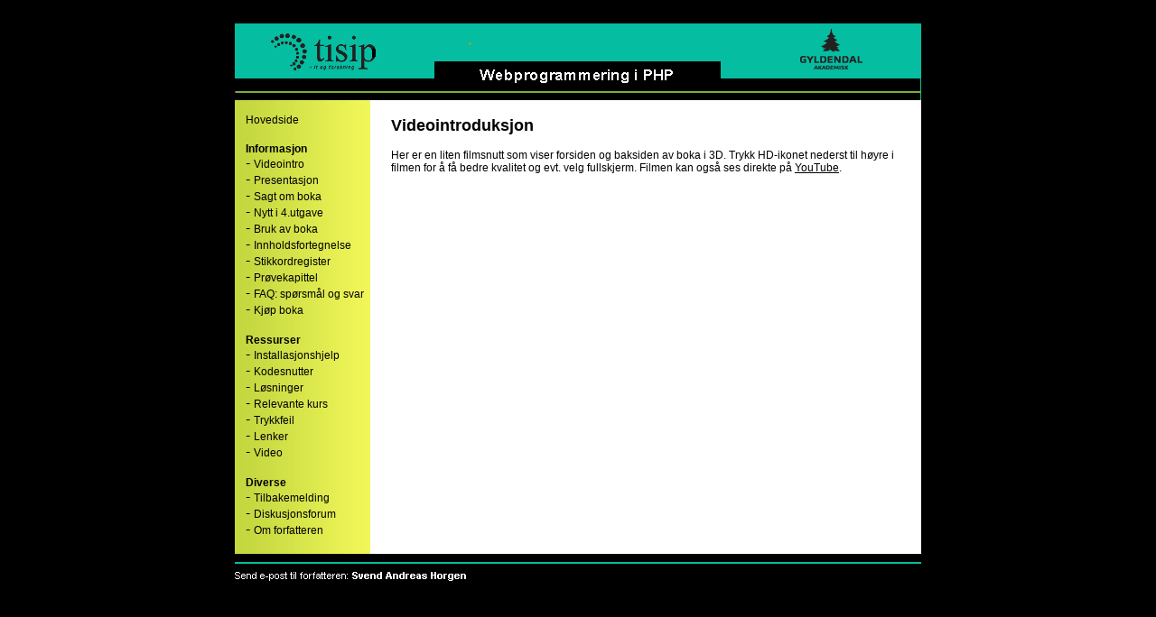

--- FILE ---
content_type: text/html; charset=Off
request_url: http://phpbok.no/videointro.php
body_size: 7810
content:
			<!DOCTYPE HTML PUBLIC "-//W3C//DTD HTML 4.01 Transitional//EN">
			<html>
			<head>
			<title>phpbok.no - Ressursside til lærebok: "Webprogrammering i PHP"</title>
			<meta http-equiv="Content-Type" content="text/html; charset=iso-8859-1">
			<meta name="keywords" content="PHP, programmering, horgen, svend, andreas, trondheim, høgskole, trøndelag, universitet, opplæring, web, webprogrammering i php, webprogrammering, internett, internet, nett, net, php5, php4, php3, tisip, gyldendal, akademisk, fag, kurs, nettbasert, undervisning, fjernstudent, fleksibel, lær, læring, kunnskap, sikkerhet, cookie, session, fil, filbehandling, database, postgres, mysql, sqlite, template, dynamisk, statisk, innhold, webutvikling, plattform, plattformuavhengig, platform, platformuavhengig, script, scriptspråk, webteknologi, eksempel, innføring, tutorial, klient, tjener, avansert, hashing, hash, kapittel, objektorientering, windows, mac, linux, osx, html, xml, gratis, interaktiv, databaseintegrasjon, strukturering, kode, inkludering, hacking, adgangskontroll, htaccess, forlag, grafikk, automatisk, automagisk, øving, oppgave, løsning, løsningsforslag, fasit, lærebok, bok, ntnu, hist, video, hjelp, tips, triks, kokebok, cookbook, norsk, prøvekapittel, innhold, skjema, variabel, konstant, løkke, betingelse, kontrollstruktur, for, while, if, else, apache, string, operator, assosiativ, matrise, array, tabell, post, get, funksjon, global, static, e-post, e-mail, epost, email, mail, sortering, dato, tid, bursdag, bestilling, webbutikk, netthandel, nettbutikk, url, passord, farge, hidden, skjult, element, session-id, sessionid, sessid, phpsessid, upload, opplasting, gjestebok, teller, relasjon, relasjonsdatabase, insert, select, phpmyadmin, sql, sql-spørring, spørring, query, tabell, table, create, grensesnitt, sql-injection, injisering, injection, 401-feil, 401, error, 401-error, logg, logging, log, bakdør, adgang, system, php.ini, konfigurasjon, pdf, oop, objekt, objektorientering, objektorientert, templates, maler, template-system, prosedural, prosedyral, PEAR, list">
			<meta name="description" content="Dette er en lærebok i webprogrammering ">
			
			
			
			
						<link href="http://www2.tisip.no/boker/boker.css" rel="stylesheet" type="text/css">
			
						<link href="http://phpbok.no/eget.css" rel="stylesheet" type="text/css">
			
			
			
			
			<SCRIPT language="JavaScript">
				function storrelseVindu(filadresse, x, y) {  //x og y er bredde og høyde på vinduet som skal vises
					var valg = "toolbar=1, location=1, directories=1, status=1, menubar=1, scrollbars=1, resizable=1, width=" + x + ", height=" + y ;
					var vindu = window.open (filadresse, 'Bildevisning', valg);
					vindu.focus();
				}
			</SCRIPT>
			</head>
			<body bgcolor="#000000" text="#000000" link="#000000" vlink="#000000" alink="#000000" leftmargin="0" topmargin="0" marginwidth="0" marginheight="0" class="brodtekst">
		


<p><br>
</p>

<table width="760" height="464" border="0" align="center" cellpadding="0" cellspacing="0" bgcolor="#FFFFFF">
  <tr>
    <td height="10" colspan="2"><img src="http://www2.tisip.no/boker/bitmaps/topp_webprogrammering_php.gif" width="760" height="85" border="0" usemap="#Map">
  <map name="Map">
    <area shape="rect" coords="31,3,163,58" href="http://www.tisip.no/">
    <area shape="rect" coords="608,0,733,61" href="http://www.gyldendal.no/akademisk/">
  </map>
	</td>
  </tr>
  <tr>
    <td width="150" valign="top" background="http://www2.tisip.no/boker/bitmaps/forlop_programmering_java.jpg">
      <table width="100%" height="372" border="0" cellpadding="0" cellspacing="0">
        <tr bordercolor="0">
          <td width="17" rowspan="2" bordercolor="0">&nbsp;</td>
          <td  height="15"></td>
        </tr>
        <tr bordercolor="0">
          <td width="150" height="251" valign="top">

				<span class="menylenker">
					<a href="http://phpbok.no/index.php">Hovedside</a>
					</span><br>
				<br>



								<span class="meny">Informasjon<br></span>

				<span class="menylenker">
					- <a href="http://phpbok.no/videointro.php">Videointro</a><br>
					- <a href="http://phpbok.no/presentasjon.php">Presentasjon</a><br>
					- <a href="http://phpbok.no/sagtom.php">Sagt om boka</a><br>
					- <a href="http://phpbok.no/nytt4utg.php">Nytt i 4.utgave</a><br>
					- <a href="http://phpbok.no/bruk.php">Bruk av boka</a><br>
					- <a href="http://phpbok.no/innhold.php">Innholdsfortegnelse</a><br>
					- <a href="http://phpbok.no/stikkord.php">Stikkordregister</a><br>
					- <a href="http://phpbok.no/provekap.php">Prøvekapittel</a><br>
					- <a href="http://phpbok.no/faq1.php">FAQ: spørsmål og svar</a><br>
					- <a href="http://tisip.no/faces/public/boker/bok.jsp?ex=2&id=489">Kjøp boka</a>
					</span><br>
					<br>



								<span class="meny">Ressurser<br></span>

					<span class="menylenker">
					- <a href="http://phpbok.no/installasjon.php">Installasjonshjelp</a><br>
					- <a href="http://phpbok.no/kodesnutter.php">Kodesnutter</a><br>
					- <a href="http://phpbok.no/losninger/index.php">Løsninger</a><br>
					<!--<a href="figurer.php" span class="brodtekst"></a>Figurer<br>-->
					- <a href="http://phpbok.no/kurs.php">Relevante kurs</a><br>
					- <a href="http://phpbok.no/trykkfeil.php">Trykkfeil</a><br>
					- <a href="http://phpbok.no/lenker.php">Lenker</a><br>
					- <a href="http://phpbok.no/video.php">Video</a>
					</span><br>
					<br>


								<span class="meny">Diverse<br></span>
					<span class="menylenker">
					- <a href="http://phpbok.no/tilbakemelding.php">Tilbakemelding</a><br>
					- <a href="http://phpbok.no/diskusjon.php">Diskusjonsforum</a><br>
					- <a href="http://www.aitel.hist.no/~svendah/">Om forfatteren</a>
					</span><br>
					<br>


		  </td>
        </tr>
      </table>
    </td>
    <td width="610"  valign="top">
      <table width="97%" height="380" border="0" cellpadding="0" cellspacing="0">
        <tr>
          <td height="10" colspan="3">&nbsp;</td>
        </tr>
        <tr>
          <td width="23">&nbsp;</td>
          <td valign="top">
			




<h2 class="overskrift">Videointroduksjon</h2>
<p class="brodtekst">Her er en liten filmsnutt som viser forsiden og baksiden av boka i 3D. Trykk HD-ikonet nederst til høyre i filmen for å få bedre kvalitet og evt. velg fullskjerm. Filmen kan også ses direkte på <a href="http://www.youtube.com/watch?v=xTPoq3OaXco">YouTube</a>.</p>


<object width="560" height="340"><param name="movie" value="http://www.youtube.com/v/xTPoq3OaXco&hl=en&fs=1"></param><param name="allowFullScreen" value="true"></param><param name="allowscriptaccess" value="always"></param><embed src="http://www.youtube.com/v/xTPoq3OaXco&hl=en&fs=1" type="application/x-shockwave-flash" allowscriptaccess="always" allowfullscreen="true" width="560" height="340"></embed></object>


		&nbsp;
</td>
        </tr>
      </table>
    </td>
  </tr>

</table>
		<div align="center"><img src="http://www2.tisip.no/boker/bitmaps/bunn_webprogrammering_php.gif" width="760" height="36" border="0" usemap="#Map2"> 
  <map name="Map2">
    <area shape="rect" coords="125,10,262,37" href="mailto:svend.horgen@hist.no?subject=Tilbakemelding, PHP-bok">
  </map>
  
</div>


<p>&nbsp; </p>


<script type="text/javascript">
var gaJsHost = (("https:" == document.location.protocol) ? "https://ssl." : "http://www.");
document.write(unescape("%3Cscript src='" + gaJsHost + "google-analytics.com/ga.js' type='text/javascript'%3E%3C/script%3E"));
</script>
<script type="text/javascript">
try {
var pageTracker = _gat._getTracker("UA-4840644-4");
pageTracker._trackPageview();
} catch(err) {}</script>

</body>
</html>


--- FILE ---
content_type: text/css
request_url: http://www2.tisip.no/boker/boker.css
body_size: 1935
content:
.overskrift { font-family: Arial, Helvetica, sans-serif; font-size: 18px; font-style: normal; line-height: normal; font-weight: bold; font-variant: normal; text-transform: none; color: #000000; text-decoration: none }
.ingress {font-family: Arial, Helvetica, sans-serif; font-size: 12px; font-style: italic; line-height: normal; font-weight: normal; font-variant: normal; text-transform: none; color: #000000; text-decoration: none}
.brodtekst { font-family: Arial, Helvetica, sans-serif; font-size: 12px; font-style: normal; line-height: normal; font-weight: normal; font-variant: normal; text-transform: none; color: #000000; text-decoration: none }
.link_brodtekst { font-family: Arial, Helvetica, sans-serif; font-size: 12px; font-style: normal; line-height: normal; font-weight: normal; font-variant: normal; text-transform: none; color: #000099; text-decoration: underline}

.meny { font-family: Arial, Helvetica, sans-serif; font-size: 12px; font-style: normal; line-height: normal; font-weight: bold; font-variant: normal; text-transform: none; color: #000000; text-decoration: none }

.boktekst {font-family: Arial, Helvetica, sans-serif; font-size: 11px; font-style: normal; line-height: normal; font-weight: normal; font-variant: normal; text-transform: none; color: #000000; text-decoration: none}
.boktittel { font-family: Arial, Helvetica, sans-serif; font-size: 12px; font-style: normal; line-height: normal; font-weight: bold; font-variant: normal; text-transform: none; color: #000000; text-decoration: none }
.boktekst_kursiv {font-family: Arial, Helvetica, sans-serif; font-size: 11px; font-style: italic; line-height: normal; font-weight: normal; font-variant: normal; text-transform: none; color: #000000; text-decoration: none}

.courir {font-family: Courir; font-size: 12px; line-height: normal; font-weight: normal; font-variant: normal; text-transform: none; color: #000000; text-decoration: none}


--- FILE ---
content_type: text/css
request_url: http://phpbok.no/eget.css
body_size: 1735
content:
.menylenker A:link {text-decoration: none; color: #000000;
					font-family: Arial, Helvetica, sans-serif; font-size: 12px; font-style: normal; 
					line-height: normal; font-weight: normal; font-variant: normal; text-transform: none }

.menylenker A:active {text-decoration: none; color: #000000;
					font-family: Arial, Helvetica, sans-serif; font-size: 12px; font-style: normal; 
					line-height: normal; font-weight: normal; font-variant: normal; text-transform: none }

.menylenker A:visited {text-decoration: none; color: #000000;
					font-family: Arial, Helvetica, sans-serif; font-size: 12px; font-style: normal; 
					line-height: normal; font-weight: normal; font-variant: normal; text-transform: none}

/* *******************
	Her er forskjellen: Alle over er like og likner på .brodtekst i ../boker.css som Therese har laget. 
	Min variant har har endringer for å markere lenkene som blir valgt:  
		text-decoration:underline
		color:blue 
******************* */
.menylenker A:hover {text-decoration:underline; color: blue;
					font-family: Arial, Helvetica, sans-serif; font-size: 12px; font-style: normal; 
					line-height: normal; font-weight: normal; font-variant: normal; text-transform: none }
					


/* *******************
	TRIKS: 
	For å få med resten av lenkene også i samme stil, defineres:
		A link, visited og active som tomme elementer. Da vil ingen endring skje fra vanlig formatering
		Ved så å sette A:hover i samme stil som .menylenker A:hover, vil alle lenker på nettstedet ha samme stil, 
		uavhengig av hva Therese måtte endre i ettertid i boker.css. 
******************* */

A:link {}
A:visited {}
A:active {}
A:hover {text-decoration:underline; color: blue}
